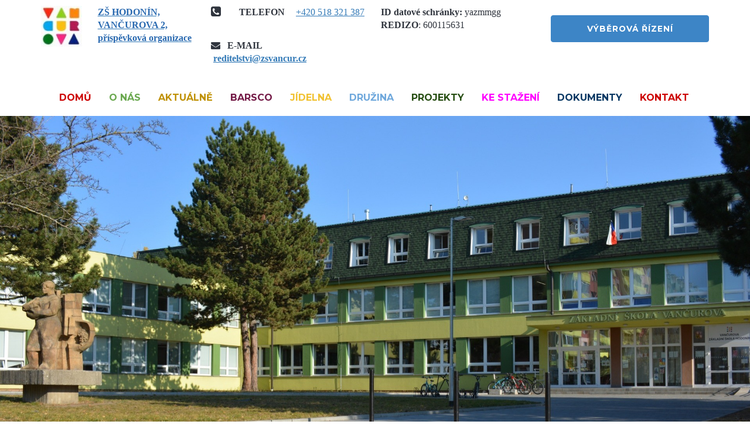

--- FILE ---
content_type: text/html
request_url: https://zsvancur.cz/
body_size: 6071
content:
<!DOCTYPE html>
<html lang="en">
<head>
    <!--baseURL-->

    <meta charset="utf-8">
    <meta name="viewport" content="width=device-width, initial-scale=1.0">

    	<title></title>
	<meta name="description" content="">
	<meta name="keywords" content="">
    
    <!-- HTML5 shim, for IE6-8 support of HTML5 elements. All other JS at the end of file. -->
    <!--[if lt IE 9]>
      <script src="js/html5shiv.js"></script>
      <script src="js/respond.min.js"></script>
    <![endif]-->
    
    
    
    <link href="https://img.wedos.website/bundles/WEDOS_skeleton.css" rel="stylesheet">

<link href="https://fonts.googleapis.com/css?family=Alegreya|Abril Fatface|Varela|Merriweather Sans|" rel="stylesheet" type="text/css">
</head>
<body>
	<div id="page" class="page">
		<div class="block empty yummy top-left" style="padding-top: 0px; padding-bottom: 0px; background-color: rgba(0, 0, 0, 0); background-image: none;">
			<div class="overly" style="background-color: transparent;">
			</div>
			<div class="container">
				<div data-component="grid" class="row" style="margin-top: 10px; margin-bottom: 0px;">
					<div class="col-md-3">
						<div data-container="true">
							<div data-component="grid" class="row">
								<div class="col-md-4">
									<div data-container="true">
										<div data-component="image">
											<a href="index.html"><img src="images/uploads/5900/6337388d568cc_ikona.jpg?22968582?0.8887905999727812" class="" style="border-radius: 0px; border-color: rgb(48, 53, 62); border-style: none; border-width: 1px;" alt="image" /></a>
										</div>
									</div>
								</div>
								<div class="col-md-8">
									<div data-container="true">
										<div data-content="true" data-component="text">
											<p class=""><a href="https://www.zsvancur.cz/index.html"><strong><span style="color: rgb(41, 105, 176);">ZŠ HODONÍN, VANČUROVA 2,<br />
											příspěvková organizace</span></strong></a></p>
										</div>
									</div>
								</div>
							</div>
						</div>
					</div>
					<div class="col-md-3">
						<div data-container="true">
							<div data-component="grid" class="row">
								<div class="col-md-6">
									<div data-container="true">
										<div data-component="grid" class="row">
											<div class="col-md-4">
												<div data-container="true">
													<div data-component="icon">
														<span class="fa fa-phone-square" style="font-size: 20px; color: rgb(48, 53, 62);" id="ui-id-39"></span>
													</div>
												</div>
											</div>
											<div class="col-md-8">
												<div data-container="true">
													<div data-content="true" data-component="text" id="Vi7Pd">
														<p class=""><strong>TELEFON</strong></p>
													</div>
												</div>
											</div>
										</div>
									</div>
								</div>
								<div class="col-md-6">
									<div data-container="true">
										<div data-content="true" data-component="text">
											<p class=""><a href="tel:+420518321387">+420 518 321 387</a></p>
										</div>
									</div>
								</div>
							</div>
							<div data-content="true" data-component="text" id="VOeSv">
								<p class="" data-wedos-editor="true"><b class="chead"><span class="fa fa-envelope"></span>&nbsp; &nbsp;<b class="chead">E-MAIL</b></b><span style="color: rgb(51, 122, 183);"><br />
								<b class="chead">&nbsp;<a href="mailto:reditelstvi@zsvancur.cz">reditelstvi@zsvancur.cz</a></b></span></p>
							</div>
						</div>
					</div>
					<div class="col-md-3">
						<div data-container="true">
							<div data-content="true" data-component="text" id="7PQJ5">
								<p class="text-left" style="font-size: 16px; color: rgb(48, 53, 62); margin: 0px;"><strong>ID datové schrán</strong><strong>ky:</strong> yazmmgg</p>
							</div>
							<div data-content="true" data-component="text" id="zBK8w">
								<p class="text-left" style="font-size: 16px; color: rgb(48, 53, 62); margin: 0px;"><strong>REDIZO</strong>: 600115631<br />
								<br />
								</p>
							</div>
						</div>
					</div>
					<div class="col-md-3">
						<div data-container="true">
							<div data-content="true" data-component="text" id="YeqYM">
								<p class="text-left fr-box fr-inline" style="font-size: 16px; color: rgb(48, 53, 62); margin: 0px;" role="application"></p>
								<p></p>
							</div>
							<div data-component="button" id="ZmAvd">
								<a href="vyberova_rizeni.html" class="btn btn-default btn-block" style="margin-top: 1px; margin-bottom: 5px; background-color: rgb(61, 133, 198); border-color: rgb(61, 133, 198); color: rgb(255, 255, 255);" target="_blank">VÝBĚROVÁ ŘÍZENÍ</a>
							</div>
						</div>
					</div>
				</div>
			</div>
		</div>
		<!-- /.item -->
		<div class="block empty yummy top-left" style="padding-top: 0px; padding-bottom: 0px; background-color: rgba(0, 0, 0, 0); background-image: none;">
			<div class="overly" style="background-color: rgba(0, 0, 0, 0);">
			</div>
			<div class="container">
				<div data-component="navbar">
					<nav class="navbar bloxby-navbar-left-right navbar-plain" style="margin-bottom: 0px; margin-top: 0px;">
						<div class="navbar-header">
							<button type="button" class="navbar-toggle collapsed" data-toggle="collapse" data-target="#navbar-inverse-collapse"><span class="sr-only">Toggle navigation</span> <span class="fa fa-bars"></span>
							</button>
						</div>
						<div class="collapse navbar-collapse" id="navbar-inverse-collapse">
							<ul class="nav navbar-nav" data-dnd-list="">
								<li class="active"><a href="index.html" data-parent="1" class="" style="color: rgb(204, 0, 0); font-weight: 700; text-transform: uppercase; background-color: transparent; border-color: rgb(48, 53, 62);">DOMŮ</a> </li>
								<li><a href="o_nas.html" data-parent="1" class="" style="color: rgb(106, 168, 79); font-weight: 700; text-transform: none; background-color: rgba(0, 0, 0, 0); border-color: rgb(51, 122, 183);">O NÁS</a> </li>
								<li class="active"><a href="aktualne.html" data-parent="1" class="" style="color: rgb(191, 144, 0); font-weight: 700; text-transform: uppercase; background-color: rgba(0, 0, 0, 0); border-color: rgb(103, 114, 135);">AKTUÁLNĚ</a> </li>
								<li class="active"><a href="barsco.html" data-parent="1" class="" style="color: rgb(116, 27, 71); font-weight: 700; text-transform: uppercase; background-color: rgba(0, 0, 0, 0); border-color: rgb(103, 114, 135);">BARSCO</a> </li>
								<li class="active"><a href="jidelna.html" data-parent="1" class="" style="color: rgb(241, 194, 50); font-weight: 700; text-transform: uppercase; background-color: rgba(0, 0, 0, 0); border-color: rgb(103, 114, 135);">JÍDELNA</a> </li>
								<li><a href="druzina.html" data-parent="1" class="" style="color: rgb(111, 168, 220); font-weight: 700; text-transform: uppercase; background-color: rgba(0, 0, 0, 0); border-color: rgb(103, 114, 135);">DRUŽINA</a> </li>
								<li class="active"><a href="projekty.html" data-parent="1" class="" style="color: rgb(39, 78, 19); font-weight: 700; text-transform: uppercase; background-color: rgba(0, 0, 0, 0); border-color: rgb(103, 114, 135);">PROJEKTY</a> </li>
								<li id="FIiyH" class="active"><a href="ke_stazeni.html" data-parent="1" class="" style="color: rgb(255, 0, 255); font-weight: 700; text-transform: uppercase; background-color: rgba(0, 0, 0, 0); border-color: rgb(103, 114, 135);">KE STAŽENÍ</a> </li>
								<li id="FZavd" class="active"><a href="dokumenty.html" data-parent="1" class="" style="color: rgb(7, 55, 99); font-weight: 700; text-transform: none; background-color: rgba(0, 0, 0, 0); border-color: rgb(51, 122, 183);">DOKUMENTY</a> </li>
								<li id="s1i6E" class="active"><a href="kontakt02.html" data-parent="1" class="" style="color: rgb(204, 0, 0); font-weight: 700; text-transform: uppercase; background-color: rgba(0, 0, 0, 0); border-color: rgb(103, 114, 135);">KONTAKT</a> </li>
							</ul>
							<div class="navbar-buttons hidden-xs" data-container="true">
							</div>
						</div>
					</nav>
				</div>
			</div>
		</div>
		<!-- /.item -->
		<div class="block empty yummy top-left" style="padding-top: 0px; padding-bottom: 0px; background-color: rgb(255, 255, 255); background-image: none;">
			<div class="overly" style="background-color: transparent;">
			</div>
			<div class="container-full">
				<div data-component="grid" class="row">
					<div class="col-md-12 padding-0">
						<div data-container="true">
							<div data-component="image" id="pdYTF">
								<img style="display: block; margin: 0px auto; border-radius: 0px; border-color: rgb(48, 53, 62); border-style: none; border-width: 1px;" src="images/uploads/5900/63370bd1ae423_DSC_0039.JPG?0.0395334220259822" class="" alt="image" />
							</div>
						</div>
					</div>
				</div>
			</div>
			<!-- /.container -->
		</div>
		<!-- /.item -->
		<div class="block empty yummy top-left" style="padding-top: 0px; padding-bottom: 0px; background-color: rgba(0, 0, 0, 0); background-image: none;">
			<div class="overly" style="background-color: transparent;">
			</div>
			<div class="container">
				<div data-component="grid" class="row" style="margin-top: 5px; margin-bottom: 0px;">
					<div class="col-md-12">
						<div data-container="true">
							<div data-component="heading" data-content="true">
								<h1 class="text-center" style="font-size: 36px; color: rgb(48, 53, 62); margin: 0px 0px 5px;"><a href="https://www.zsvancur.cz/zapis_index.html"><span style="font-size: 48px; color: rgb(235, 107, 86);">Informace k zápisu do 1. třídy 2026 - 2027</span></a></h1>
							</div>
							<div data-component="image" id="VxuUo">
								<a href="https://aplikace.zapisyonline.cz/SOL/PublicWeb/zsvancur/KWE015_Prihlaska.aspx?ID=41384#"><img style="display: block; margin: 0px auto; border-radius: 0px; border-color: rgb(48, 53, 62); border-style: none; border-width: 1px;" src="images/uploads/5900/6419928ff1ab4_zapisy-online-logo.png?40962278?0.40670899418667816" class="" alt="image" /></a>
							</div>
							<div data-component="grid" class="row">
								<div class="col-md-12">
									<div data-container="true">
										<div data-component="image">
											<img style="display: block; margin: 0px auto; border-radius: 0px; border-color: rgb(48, 53, 62); border-style: none; border-width: 1px;" src="images/uploads/5900/6960ea4c4c48d_Den-otevench-dve-2026-2.jpg?0.21491701374736627" class="" alt="image" />
										</div>
									</div>
								</div>
							</div>
						</div>
					</div>
				</div>
			</div>
		</div>
		<!-- /.item -->
		<div class="block empty yummy top-left" style="padding-top: 5px; padding-bottom: 5px; background-color: rgba(0, 0, 0, 0); background-image: none;">
			<div class="overly" style="background-color: transparent;">
			</div>
			<div class="container">
				<div data-component="grid" class="row">
					<div class="col-md-4">
						<div data-container="true">
							<div data-component="image" id="BBBzg">
								<a href="https://zsvancur.cz/zapis_index.html"><img style="display: block; margin: 0px auto; border-radius: 0px; border-color: rgb(48, 53, 62); border-style: none; border-width: 1px;" src="images/uploads/5900/6960e24d36c82_DSC_0567.JPG?0.5226713556369498" class="" alt="image" /></a>
							</div>
							<div data-component="heading" data-content="true" id="OB89k">
								<h4 class="text-left" style="font-size: 18px; color: rgb(48, 53, 62); margin: 1px 0px 0px;">
								<div style="text-align: center;">
									<a href="https://zsvancur.cz/zapis_index.html">Informace k zápisu do 1. třídy</a>
								</div>
								</h4>
							</div>
						</div>
					</div>
					<div class="col-md-4">
						<div data-container="true">
							<div data-component="image" id="XpZ9m">
								<a href="https://zsvancur.cz/aktualne.html"><img style="display: block; margin: 0px auto; border-radius: 0px; border-color: rgb(48, 53, 62); border-style: none; border-width: 1px;" src="images/uploads/5900/695b825c737ab_DSC_1129.JPG?0.36398846826221765" class="" alt="image" /></a>
							</div>
							<div data-component="heading" data-content="true" id="V06Y4">
								<h4 class="text-left" style="font-size: 18px; color: rgb(48, 53, 62); margin: 1px 0px 0px;">
								<div style="text-align: center;">
									<a href="https://www.zsvancur.cz/aktualne.html">Bezpečně na netu - zpráva</a>
								</div>
								</h4>
							</div>
						</div>
					</div>
					<div class="col-md-4">
						<div data-container="true">
							<div data-component="image" id="S2zn8">
								<a href="https://zsvancur.cz/aktualne.html"><img style="display: block; margin: 0px auto; border-radius: 0px; border-color: rgb(48, 53, 62); border-style: none; border-width: 1px;" src="images/uploads/5900/695b89b6447c6_DSC_1196.JPG?0.7145126826440944" class="" alt="image" /></a>
							</div>
							<div data-component="heading" data-content="true" id="pRwU4">
								<h4 class="text-left" style="font-size: 18px; color: rgb(48, 53, 62); margin: 1px 0px 0px;">
								<div style="text-align: center;">
									<a href="https://zsvancur.cz/aktualne.html">Co nového v prosinci?</a>
								</div>
								</h4>
							</div>
						</div>
					</div>
				</div>
			</div>
		</div>
		<!-- /.item -->
		<div class="block empty yummy top-left" style="padding-top: 5px; padding-bottom: 10px; background-color: rgba(0, 0, 0, 0); background-image: none;">
			<div class="overly" style="background-color: rgba(0, 0, 0, 0);">
			</div>
			<div class="container">
				<div data-component="grid" class="row">
					<div class="col-md-4">
						<div data-container="true">
							<div data-component="image-lightbox" id="v5yNP">
								<div class="overlay-wrapper show margin-bottom-10px">
									<div class="Buttons StyleH">
										<span class="WhiteRounded"><a href="images/uploads/5900/690bbebe52a65_CZ-Vtvarn-sa-JAK-CHODM-DO-KOLY.png" data-toggle="lightbox" data-gallery="multiimages" data-title="Gallery Image"><i class="fa fa-search"></i> </a> </span> <span class="WhiteRounded"></span>
									</div>
								</div>
							</div>
							<div data-component="image" id="ad14x">
								<a href="https://zsvancur.cz/aktualne.html"><img style="display: block; margin: 0px auto; border-radius: 0px; border-color: rgb(48, 53, 62); border-style: none; border-width: 1px;" src="images/uploads/5900/6936ce6af1356_IMG_7362.jpg?0.730010050344368" class="" alt="image" /></a>
							</div>
							<div data-component="heading" data-content="true" id="N5NpM">
								<h4 class="text-left" style="font-size: 18px; color: rgb(48, 53, 62); margin: 1px 0px 0px;">
								<div style="text-align: center;">
									<a href="https://zsvancur.cz/aktualne.html">Co nového v listopadu?</a>
								</div>
								</h4>
							</div>
						</div>
					</div>
					<div class="col-md-4">
						<div data-container="true">
							<div data-component="video">
								<div class="videoWrapper">
									<iframe width="560" height="315" src="//www.youtube.com/embed/y9Wh4eYZsfA" frameborder="0" allowfullscreen="allowfullscreen">
									</iframe>
								</div>
							</div>
						</div>
					</div>
					<div class="col-md-4">
						<div data-container="true">
							<div data-component="image" id="qmijK">
								<a href="https://zsvancur.cz/aktualne.html"><img style="display: block; margin: 0px auto; border-radius: 0px; border-color: rgb(48, 53, 62); border-style: none; border-width: 1px;" src="images/uploads/5900/6936b30832915_DSC_1154.JPG?0.6815598829899858" class="" alt="image" /></a>
							</div>
							<div data-component="heading" data-content="true" id="A8O5r">
								<h4 class="text-left" style="font-size: 18px; color: rgb(48, 53, 62); margin: 1px 0px 0px;">
								<div style="text-align: center;">
									<a href="https://zsvancur.cz/aktualne.html">Projektové dny Nebuď oběť</a>
								</div>
								</h4>
							</div>
						</div>
					</div>
				</div>
			</div>
		</div>
		<!-- /.item -->
		<div class="block empty yummy top-left" style="padding-top: 10px; padding-bottom: 10px; background-color: rgba(0, 0, 0, 0); background-image: none;">
			<div class="overly" style="background-color: transparent;">
			</div>
			<div class="container">
				<div data-component="grid" class="row" id="VtIXg">
					<div class="col-md-4">
						<div data-container="true">
							<div data-component="image-lightbox" id="EgOwz">
								<div class="overlay-wrapper show margin-bottom-10px">
									<img src="images/uploads/5900/68e74c6f0a6b9_Venkovn-uebna.jpg?57985174?0.7783012146819395" class="img-responsive img-rounded" alt="image" />
									<div class="Buttons StyleH">
										<span class="WhiteRounded"><a href="images/uploads/5900/68e74c6f0a6b9_Venkovn-uebna.jpg?57985174" data-toggle="lightbox" data-gallery="multiimages" data-title="Gallery Image"><i class="fa fa-search"></i> </a> </span> <span class="WhiteRounded"></span>
									</div>
								</div>
							</div>
						</div>
					</div>
					<div class="col-md-4">
						<div data-container="true">
							<div data-component="image" id="kMIEl">
								<a href="https://zsvancur.cz/aktualne.html"><img style="display: block; margin: 0px auto; border-radius: 0px; border-color: rgb(48, 53, 62); border-style: none; border-width: 1px;" src="images/uploads/5900/68f60d2119576_6140d543-0d3b-4388-8b08-10e328797b6f.jpeg?0.3353966441113104" class="" alt="image" /></a>
							</div>
							<div data-component="heading" data-content="true" id="yCpz3">
								<h4 class="text-left" style="font-size: 18px; color: rgb(48, 53, 62); margin: 1px 0px 0px;">
								<div style="text-align: center;">
									<a href="https://zsvancur.cz/aktualne.html">Co nového v říjnu?</a>
								</div>
								</h4>
							</div>
						</div>
					</div>
					<div class="col-md-4">
						<div data-container="true">
							<div data-component="image">
								<a href="https://zsvancur.cz/aktualne.html"><img style="display: block; margin: 0px auto; border-radius: 0px; border-color: rgb(48, 53, 62); border-style: none; border-width: 1px;" src="images/uploads/5900/68f6149ce71c9_DSC_1076.JPG?0.19638319761832834" class="" alt="image" /></a>
							</div>
							<div data-component="heading" data-content="true" id="N2p98">
								<h4 class="text-left" style="font-size: 18px; color: rgb(48, 53, 62); margin: 1px 0px 0px;">
								<div style="text-align: center;">
									<a href="https://zsvancur.cz/aktualne.html">Co nového v září?</a>
								</div>
								</h4>
							</div>
						</div>
					</div>
				</div>
			</div>
		</div>
		<!-- /.item -->
		<div class="block empty yummy top-left" style="padding-top: 10px; padding-bottom: 10px; background-color: rgba(0, 0, 0, 0); background-image: none;">
			<div class="overly" style="background-color: transparent;">
			</div>
			<div class="container">
				<div data-component="grid" class="row">
					<div class="col-md-4">
						<div data-container="true">
							<div data-component="image" id="twQUl">
								<a href="https://zsvancur.cz/krouzky.html"><img style="display: block; margin: 0px auto; border-radius: 0px; border-color: rgb(48, 53, 62); border-style: none; border-width: 1px;" src="images/uploads/5900/68f0cd3c7644d_krouzky.png?0.48181297186781546" class="" alt="image" /></a>
							</div>
							<div data-component="heading" data-content="true" id="cyO3x">
								<h4 class="text-left" style="font-size: 18px; color: rgb(48, 53, 62); margin: 1px 0px 0px;">
								<div style="text-align: center;">
									<a href="https://zsvancur.cz/krouzky.html" rel="noopener noreferrer" target="_blank">Nabídka kroužků</a>
								</div>
								</h4>
							</div>
						</div>
					</div>
					<div class="col-md-4">
						<div data-container="true">
							<div data-component="image" id="5gRXN">
								<a href="https://zsvancur.cz/aktualne.html"><img style="display: block; margin: 0px auto; border-radius: 0px; border-color: rgb(48, 53, 62); border-style: none; border-width: 1px;" src="images/uploads/5900/68d3da28d7e85_editelsk-volno.jpg?0.6739884540075718" class="" alt="image" /></a>
							</div>
						</div>
					</div>
					<div class="col-md-4">
						<div data-container="true">
							<div data-component="image">
								<a href="https://zsvancur.cz/aktualne.html"><img style="display: block; margin: 0px auto; border-radius: 0px; border-color: rgb(48, 53, 62); border-style: none; border-width: 1px;" src="images/uploads/5900/68d3d200589c6_9.jpg?0.06861972789755777" class="" alt="image" /></a>
							</div>
							<div data-component="heading" data-content="true" id="LGsxl">
								<h4 class="text-left" style="font-size: 18px; color: rgb(48, 53, 62); margin: 1px 0px 0px;">
								<div style="text-align: center;">
									<a href="https://zsvancur.cz/aktualne.html" rel="noopener noreferrer" target="_blank">Venkovní učebna dokončena</a>
								</div>
								</h4>
							</div>
						</div>
					</div>
				</div>
			</div>
		</div>
		<!-- /.item -->
		<div class="block empty yummy top-left" style="padding-top: 10px; padding-bottom: 10px; background-color: rgba(0, 0, 0, 0); background-image: none;">
			<div class="overly" style="background-color: transparent;">
			</div>
			<div class="container">
				<div data-component="grid" class="row">
					<div class="col-md-4">
						<div data-container="true">
							<div data-component="image" id="54QM7">
								<a href="chytra_skola.html"><img style="display: block; margin: 0px auto; border-radius: 0px; border-color: rgb(48, 53, 62); border-style: none; border-width: 1px;" src="images/uploads/5900/67caa7d0a85c9_02_chytra_skola.png?0.6450704837442902" class="" alt="image" /></a>
							</div>
							<div data-component="heading" data-content="true" id="wBeAa">
								<h4 class="text-left" style="font-size: 18px; color: rgb(48, 53, 62); margin: 10px 0px 0px;">
								<div style="text-align: center;">
									<a href="https://zsvancur.cz/chytra_skola.html" rel="noopener noreferrer" target="_blank">Získali jsme grant 02</a>
								</div>
								</h4>
							</div>
						</div>
					</div>
					<div class="col-md-4">
						<div data-container="true">
							<div data-component="image">
								<a href="aktualne.html"><img style="display: block; margin: 0px auto; border-radius: 0px; border-color: rgb(48, 53, 62); border-style: none; border-width: 1px;" src="images/uploads/5900/67c6b51feca9a_pastelkovne_nahled.jpg?0.3546739885253203" class="" alt="image" /></a>
							</div>
							<div data-component="heading" data-content="true">
								<h4 class="text-left" style="font-size: 18px; color: rgb(48, 53, 62); margin: 1px 0px 0px;">
								<div style="text-align: center;">
									<a href="http://zsvancur.cz/aktualne.html">Město přispěje prvňáčkům</a>
								</div>
								</h4>
							</div>
						</div>
					</div>
					<div class="col-md-4">
						<div data-container="true">
							<div data-component="image">
								<a href="aktualne.html"><img style="display: block; margin: 0px auto; border-radius: 0px; border-color: rgb(48, 53, 62); border-style: none; border-width: 1px;" src="images/uploads/5900/67c6ac1ecb175_IMG_20250226_141806.jpg?0.7301110312694647" class="" alt="image" /></a>
							</div>
							<div data-component="heading" data-content="true">
								<h4 class="text-left" style="font-size: 18px; color: rgb(48, 53, 62); margin: 1px 0px 0px;">
								<div style="text-align: center;">
									<a href="http://zsvancur.cz/aktualne.html" rel="noopener noreferrer" target="_blank">Recitační soutěž</a>
								</div>
								</h4>
							</div>
						</div>
					</div>
				</div>
			</div>
		</div>
		<!-- /.item -->
		<div class="block empty yummy top-left" style="padding-top: 10px; padding-bottom: 10px; background-color: rgba(0, 0, 0, 0); background-image: none;">
			<div class="overly" style="background-color: transparent;">
			</div>
			<div class="container">
				<div data-component="grid" class="row">
					<div class="col-md-4">
						<div data-container="true">
							<div data-component="image" id="D05HT">
								<a href="https://drive.google.com/file/d/12q95clJVZKljbRRazNnZZpaDzDZKNXcD/view"><img style="display: block; margin: 0px auto; border-radius: 0px; border-color: rgb(48, 53, 62); border-style: none; border-width: 1px;" src="images/uploads/5900/66a8afb4c167f_DSC_0700.JPG?0.4925756943821509" class="" alt="image" /></a>
							</div>
							<div data-component="heading" data-content="true" id="itUqo">
								<h4 class="text-left" style="font-size: 18px; color: rgb(48, 53, 62); margin: 1px 0px 0px;">
								<div style="text-align: center;">
									<a href="https://zsvancur.cz/aktualne.html">Co potřebuje prvňáček?</a>
								</div>
								</h4>
							</div>
						</div>
					</div>
					<div class="col-md-4">
						<div data-container="true">
							<div data-component="image" id="18ToS">
								<a href="https://zsvancur.cz/aktualne.html"><img style="display: block; margin: 0px auto; border-radius: 0px; border-color: rgb(48, 53, 62); border-style: none; border-width: 1px;" src="images/uploads/5900/6656e2553200d_100_4656.JPG?0.5691341735820183" class="" alt="image" /></a>
							</div>
							<div data-component="heading" data-content="true" id="yndVg">
								<h4 class="text-left" style="font-size: 18px; color: rgb(48, 53, 62); margin: 1px 0px 0px;">
								<div style="text-align: center;">
									<a href="https://zsvancur.cz/aktualne.html" rel="noopener noreferrer" target="_blank">Ametystový svět</a>
								</div>
								</h4>
							</div>
						</div>
					</div>
					<div class="col-md-4">
						<div data-container="true">
							<div data-component="image">
								<a href="https://zsvancur.cz/aktualne.html"><img style="display: block; margin: 0px auto; border-radius: 0px; border-color: rgb(48, 53, 62); border-style: none; border-width: 1px;" src="images/uploads/5900/6634c363615cf_IMG_7073.jpg?0.5756634897995849" class="" alt="image" /></a>
							</div>
							<div data-component="heading" data-content="true">
								<h4 class="text-left" style="font-size: 18px; color: rgb(48, 53, 62); margin: 1px 0px 0px;">
								<div style="text-align: center;">
									<a href="https://zsvancur.cz/aktualne.html" rel="noopener noreferrer" target="_blank">Robotým uspěl na ČVUT v Praze</a>
								</div>
								</h4>
							</div>
						</div>
					</div>
				</div>
			</div>
		</div>
		<!-- /.item -->
		<div class="block empty yummy top-left" style="padding-top: 10px; padding-bottom: 10px; background-color: rgba(0, 0, 0, 0); background-image: none;">
			<div class="overly" style="background-color: transparent;">
			</div>
			<div class="container">
				<div data-component="grid" class="row">
					<div class="col-md-4">
						<div data-container="true">
							<div data-component="heading" data-content="true" id="oakRv">
								<h4 class="text-left" style="font-size: 18px; color: rgb(48, 53, 62); margin: 1px 0px 5px;">
								<div style="text-align: center;">
									<a href="https://zsvancur.cz/aktualne.html">Parlament má cenu poroty</a>
								</div>
								</h4>
							</div>
							<div data-component="image" id="VcNrS">
								<a href="https://zsvancur.cz/aktualne.html"><img style="display: block; margin: 0px auto; border-radius: 0px; border-color: rgb(48, 53, 62); border-style: none; border-width: 1px;" src="images/uploads/5900/65d86e77c9009_diplom.jpg?0.27660127432821113" class="" alt="image" /></a>
							</div>
						</div>
					</div>
					<div class="col-md-4">
						<div data-container="true">
							<div data-component="image" id="QbILi">
								<a href="https://zsvancur.cz/aktualne.html"><img style="display: block; margin: 0px auto; border-radius: 0px; border-color: rgb(48, 53, 62); border-style: none; border-width: 1px;" src="images/uploads/5900/6576bb4c3f4eb_DSC_0920.JPG?0.5981865428809707" class="" alt="image" /></a>
							</div>
							<div data-component="heading" data-content="true" id="B28cO">
								<h4 class="text-left" style="font-size: 18px; color: rgb(48, 53, 62); margin: 1px 0px 0px;">
								<div style="text-align: center;">
									<a href="https://zsvancur.cz/aktualne.html">Kde se bere voda</a>
								</div>
								</h4>
							</div>
						</div>
					</div>
					<div class="col-md-4">
						<div data-container="true">
							<div data-component="image">
								<a href="https://zsvancur.cz/aktualne.html"><img style="display: block; margin: 0px auto; border-radius: 0px; border-color: rgb(48, 53, 62); border-style: none; border-width: 1px;" src="images/uploads/5900/6565d8a433028_Zlomek.jpg?0.6650679771372687" class="" alt="image" /></a>
							</div>
							<div data-component="heading" data-content="true">
								<h4 class="text-left" style="font-size: 18px; color: rgb(48, 53, 62); margin: 1px 0px 0px;" data-wedos-editor="true"><a href="https://zsvancur.cz/aktualne.html">Exkurze do firmy Zlomek</a></h4>
							</div>
						</div>
					</div>
				</div>
			</div>
		</div>
		<!-- /.item -->
		<div class="block empty yummy top-left" style="padding-top: 10px; padding-bottom: 10px; background-color: rgba(0, 0, 0, 0); background-image: none;">
			<div class="overly" style="background-color: transparent;">
			</div>
			<div class="container">
				<div data-component="grid" class="row">
					<div class="col-md-4">
						<div data-container="true">
							<div data-component="image" id="QT1r8">
								<a href="https://zsvancur.cz/aktualne.html"><img style="display: block; margin: 0px auto; border-radius: 0px; border-color: rgb(48, 53, 62); border-style: none; border-width: 1px;" src="images/uploads/5900/655dd20a2c6eb_logo_stavky.png?0.893654825785104" class="" alt="image" /></a>
							</div>
							<div data-component="heading" data-content="true" id="CPFmo">
								<h4 class="text-left" style="font-size: 18px; color: rgb(48, 53, 62); margin: 1px 0px 0px;">
								<div style="text-align: center;">
									<a href="https://zsvancur.cz/aktualne.html">Stávka - škola uzavřena</a>
								</div>
								</h4>
							</div>
						</div>
					</div>
					<div class="col-md-4">
						<div data-container="true">
							<div data-component="image" id="U9bmU">
								<a href="https://zsvancur.cz/aktualne.html"><img style="display: block; margin: 0px auto; border-radius: 0px; border-color: rgb(48, 53, 62); border-style: none; border-width: 1px;" src="images/uploads/5900/652fb7a6c0b03_IMG_9878.jpg?0.6681386535818841" class="" alt="image" /></a>
							</div>
							<div data-component="heading" data-content="true" id="ojzST">
								<h4 class="text-left" style="font-size: 18px; color: rgb(48, 53, 62); margin: 1px 0px 0px;">
								<div style="text-align: center;">
									<a href="https://zsvancur.cz/aktualne.html">PIšQworky jsou věčné</a>
								</div>
								</h4>
							</div>
						</div>
					</div>
					<div class="col-md-4">
						<div data-container="true">
							<div data-component="image" id="pqOzT">
								<a href="https://zsvancur.cz/aktualne.html"><img style="display: block; margin: 0px auto; border-radius: 0px; border-color: rgb(48, 53, 62); border-style: none; border-width: 1px;" src="images/uploads/5900/651fe3cc22826_IMG_9743.jpeg?0.6364129772812885" class="" alt="image" /></a>
							</div>
							<div data-component="heading" data-content="true" id="4dmkz">
								<h4 class="text-left" style="font-size: 18px; color: rgb(48, 53, 62); margin: 1px 0px 0px;"><a href="https://zsvancur.cz/aktualne.html">Za dobrodružstvím do jeskyně</a></h4>
							</div>
						</div>
					</div>
				</div>
			</div>
		</div>
		<!-- /.item -->
		<div class="block empty yummy top-left" style="padding-top: 10px; padding-bottom: 10px; background-color: rgba(0, 0, 0, 0); background-image: none;">
			<div class="overly" style="background-color: transparent;">
			</div>
			<div class="container">
				<div data-component="grid" class="row">
					<div class="col-md-4">
						<div data-container="true">
							<div data-component="image" id="tzyB5">
								<a href="aktualne.html"><img style="display: block;margin: 0px auto;border-radius: 0px;border-color: rgb(48, 53, 62);border-style: none;border-width: 1px;" src="images/uploads/5900/651fb8fc86fbb_Harazin.JPG?0.09169476409320043" class="" alt="image" /></a>
							</div>
							<div data-component="heading" data-content="true" id="8mrTJ">
								<h4 class="text-left" style="font-size: 18px; color: rgb(48, 53, 62); margin: 1px 0px 0px;"><a href="https://zsvancur.cz/aktualne.html">Petr Harazin z Nebe o alkoholu</a></h4>
							</div>
						</div>
					</div>
					<div class="col-md-4">
						<div data-container="true">
							<div data-component="image">
								<a href="https://drive.google.com/file/d/1yoCAV3e4m4_z5Np5IHW-OWFOSienRvv7/view"><img style="display: block;margin: 0px auto;border-radius: 0px;border-color: rgb(48, 53, 62);border-style: none;border-width: 1px;" src="images/uploads/5900/647f719878f58_DSC_0422.JPG?0.8333067060472579" class="" alt="image" /></a>
							</div>
							<div data-component="heading" data-content="true">
								<h4 class="text-left" style="font-size: 18px; color: rgb(48, 53, 62); margin: 1px 0px 0px;"><a href="http://zsvancur.cz/aktualne.html">2 500,- Kč pro prvňáčky</a></h4>
							</div>
						</div>
					</div>
					<div class="col-md-4">
						<div data-container="true">
							<div data-component="image">
								<a href="https://zsvancur.cz/aktualne.html"><img style="display: block; margin: 0px auto; border-radius: 0px; border-color: rgb(48, 53, 62); border-style: none; border-width: 1px;" src="images/uploads/5900/647f2a75bea7e_OP-JAK-obecne_web_logo.png?0.3601716803313464" class="" alt="image" /></a>
							</div>
							<div data-component="heading" data-content="true">
								<h4 class="text-left" style="font-size: 18px; color: rgb(48, 53, 62); margin: 1px 0px 0px;" data-wedos-editor="true"><a href="http://zsvancur.cz/op_jak.html">Fabrika na zážitky z fondů EU</a></h4>
							</div>
						</div>
					</div>
				</div>
			</div>
		</div>
		<!-- /.item -->
		<div class="block empty yummy top-left" style="padding-top: 10px; padding-bottom: 10px; background-color: rgba(0, 0, 0, 0); background-image: none;">
			<div class="overly" style="background-color: transparent;">
			</div>
			<div class="container">
				<div data-component="grid" class="row">
					<div class="col-md-4">
						<div data-container="true">
							<div data-component="image">
								<img style="display: block; margin: 0 auto;" src="images/uploads/5900/64786dfe67df0_prezentiada.jpg?0.1900301599418701" class="" alt="image" />
							</div>
							<div data-component="heading" data-content="true">
								<h4 class="text-left" style="font-size: 18px; color: rgb(48, 53, 62); margin: 1px 0px 0px;"><a href="http://zsvancur.cz/nadani_zaci_MUHodonin.html">Město finančně odmění nadané žáky</a></h4>
							</div>
						</div>
					</div>
					<div class="col-md-4">
						<div data-container="true">
							<div data-component="image">
								<a href="https://drive.google.com/file/d/1yoCAV3e4m4_z5Np5IHW-OWFOSienRvv7/view"><img style="display: block; margin: 0px auto; border-radius: 0px; border-color: rgb(48, 53, 62); border-style: none; border-width: 1px;" src="images/uploads/5900/64786a7555a46_zapis.jpg?0.27482909328063143" class="" alt="image" /></a>
							</div>
							<div data-component="heading" data-content="true">
								<h4 class="text-left" style="font-size: 18px; color: rgb(48, 53, 62); margin: 1px 0px 0px;"><a href="https://drive.google.com/file/d/1yoCAV3e4m4_z5Np5IHW-OWFOSienRvv7/view">Výsledky zápisu prvňáků</a></h4>
							</div>
						</div>
					</div>
					<div class="col-md-4">
						<div data-container="true">
							<div data-component="image">
								<a href="https://zsvancur.cz/aktualne.html"><img style="display: block; margin: 0px auto; border-radius: 0px; border-color: rgb(48, 53, 62); border-style: none; border-width: 1px;" src="images/uploads/5900/64786b917f475_pribehy_nasich_sousedu_2023.jpg?0.5116494309869657" class="" alt="image" /></a>
							</div>
							<div data-component="heading" data-content="true">
								<h4 class="text-left" style="font-size: 18px; color: rgb(48, 53, 62); margin: 1px 0px 0px;"><a href="https://zsvancur.cz/aktualne.html">Příběhy našich sousedů</a></h4>
							</div>
						</div>
					</div>
				</div>
			</div>
		</div>
		<!-- /.item -->
		<div class="block empty yummy top-left" style="padding-top: 20px; padding-bottom: 0px; background-color: rgb(70, 65, 59); background-image: none;">
			<div class="overly" style="background-color: rgba(0, 0, 0, 0);">
			</div>
			<style scoped="">.blog-social-cont { display:flex; flex-direction:row; justify-content:center; align-items:center; } .blog-social-cont a { text-decoration:none!important; color:inherit; } @media (min-width:768px) { flex-direction:column; } </style>
			<div class="container">
				<div data-component="grid" class="row row-vertical-center">
					<div class="col-md-4">
						<div class="blog-social-cont" data-container="true">
							<div data-component="icon">
								<a href="https://cs-cz.facebook.com/zsvancur/"><span class="fa fa-facebook-square" style="font-size: 40px; color: rgb(247, 247, 246);" id="ui-id-290"></span></a>
							</div>
							<div data-content="true" data-component="text">
								<p class="text-center" style="font-size: 20px; color: rgb(190, 186, 180); margin: 0px 20px;"><a href="https://cs-cz.facebook.com/zsvancur/" rel="noopener noreferrer" target="_blank"><span style="font-family: 'Montserrat', sans-serif;">Facebook</span></a></p>
							</div>
						</div>
					</div>
					<div class="col-md-4">
						<div class="blog-social-cont" data-container="true">
							<div data-component="button" id="aPT2u">
								<div class="posun">
									<a href="https://zs-hodonin-vancurova-2.webnode.cz/" class="btn btn-default btn-lg stin btn-xs btn-block" style="margin-top: 0px; margin-bottom: 0px; background-color: rgb(61, 133, 198); border-color: rgb(61, 133, 198); color: rgb(255, 255, 255);" target="_blank">STARÉ STRÁNKY</a>
								</div>
							</div>
							<div data-component="icon">
								<a href="https://twitter.com/WEDOS_cz"></a>
							</div>
						</div>
					</div>
					<div class="col-md-4 blog-social-cont">
						<div class="blog-social-cont" data-container="true">
							<div data-component="icon">
								<a href="https://www.instagram.com/wedos_internet/"></a>
							</div>
						</div>
					</div>
				</div>
			</div>
			<!-- /.container -->
		</div>
		<!-- /.item -->
		<div class="block yummy bg-layer gallery background-cover padding-top-100 padding-bottom-100 center-center" id="gallery9" style="background-color: rgb(70, 65, 59); background-image: none; padding-top: 10px; padding-bottom: 40px;">
			<style scoped="">.WhiteRounded&gt;a:hover { background-color:black!important; } </style>
			<div class="overly" style="background-color: rgba(0, 0, 0, 0);">
			</div>
			<div class="container-full">
				<div class="row" data-component="grid">
					<div class="col-md-2 padding-0">
						<div data-container="true">
							<div data-component="image-lightbox">
								<div class="overlay-wrapper margin-bottom-10px">
									<img src="images/uploads/5900/634bc7edf0862_IMG-20220209-WA0028.jpg?31328763?0.8688089853207164" class="img-responsive" style="border-radius: 0px; border-color: rgb(48, 53, 62); border-style: none; border-width: 1px;" alt="image" />
									<div class="Buttons StyleH">
										<span class="WhiteRounded"><a href="images/uploads/5900/634bc7edf0862_IMG-20220209-WA0028.jpg?31328763" data-toggle="lightbox" data-gallery="gallery" data-title="Gallery Image"><i class="fa fa-search"></i> </a> </span> <span class="WhiteRounded"></span>
									</div>
								</div>
							</div>
						</div>
					</div>
					<!-- /.col -->
					<div class="col-md-2 padding-0">
						<div data-container="true">
							<div data-component="image-lightbox">
								<div class="overlay-wrapper margin-bottom-10px">
									<img src="images/uploads/5900/634bc9113498f_Vstava.JPG?0.19957289221597785" class="img-responsive" style="border-radius: 0px; border-color: rgb(48, 53, 62); border-style: none; border-width: 1px;" alt="image" />
									<div class="Buttons StyleH">
										<span class="WhiteRounded"><a href="images/uploads/5900/634bc9113498f_Vstava.JPG" data-toggle="lightbox" data-gallery="gallery" data-title="Gallery Image"><i class="fa fa-search"></i> </a> </span> <span class="WhiteRounded"></span>
									</div>
								</div>
							</div>
						</div>
					</div>
					<!-- /.col -->
					<div class="col-md-2 padding-0">
						<div data-container="true">
							<div data-component="image-lightbox">
								<div class="overlay-wrapper margin-bottom-10px">
									<img src="images/uploads/5900/652e67c05b67e_tda.jpg?0.634882963474181" class="img-responsive" style="border-radius: 0px; border-color: rgb(48, 53, 62); border-style: none; border-width: 1px;" alt="image" />
									<div class="Buttons StyleH">
										<span class="WhiteRounded"><a href="images/uploads/5900/652e67c05b67e_tda.jpg" data-toggle="lightbox" data-gallery="gallery" data-title="Gallery Image"><i class="fa fa-search"></i> </a> </span> <span class="WhiteRounded"></span>
									</div>
								</div>
							</div>
						</div>
					</div>
					<!-- /.col -->
					<div class="col-md-2 padding-0">
						<div data-container="true">
							<div data-component="image-lightbox">
								<div class="overlay-wrapper margin-bottom-10px">
									<img src="images/uploads/5900/634bc8b7f091e_Mikul.JPG?0.7044579045312951" class="img-responsive" style="border-radius: 0px; border-color: rgb(48, 53, 62); border-style: none; border-width: 1px;" alt="image" />
									<div class="Buttons StyleH">
										<span class="WhiteRounded"><a href="images/uploads/5900/634bc8b7f091e_Mikul.JPG" data-toggle="lightbox" data-gallery="gallery" data-title="Gallery Image"><i class="fa fa-search"></i> </a> </span> <span class="WhiteRounded"></span>
									</div>
								</div>
							</div>
						</div>
					</div>
					<!-- /.col -->
					<div class="col-md-2 padding-0">
						<div data-container="true">
							<div data-component="image-lightbox">
								<div class="overlay-wrapper margin-bottom-10px">
									<img src="images/uploads/5900/634bc72bbf89f_Hodonn_z_vrk.jpg?33681670?0.6504959703320936" class="img-responsive" style="border-radius: 0px; border-color: rgb(48, 53, 62); border-style: none; border-width: 1px;" alt="image" />
									<div class="Buttons StyleH">
										<span class="WhiteRounded"><a href="images/uploads/5900/634bc72bbf89f_Hodonn_z_vrk.jpg?33681670" data-toggle="lightbox" data-gallery="gallery" data-title="Gallery Image"><i class="fa fa-search"></i> </a> </span> <span class="WhiteRounded"></span>
									</div>
								</div>
							</div>
						</div>
					</div>
					<!-- /.col -->
					<div class="col-md-2 padding-0">
						<div data-container="true">
							<div data-component="image-lightbox">
								<div class="overlay-wrapper margin-bottom-10px">
									<img src="images/uploads/5900/634bc8ebc12b9_Florbal.JPG?0.8874929153122848" class="img-responsive" style="border-radius: 0px; border-color: rgb(48, 53, 62); border-style: none; border-width: 1px;" alt="image" />
									<div class="Buttons StyleH">
										<span class="WhiteRounded"><a href="images/uploads/5900/634bc8ebc12b9_Florbal.JPG" data-toggle="lightbox" data-gallery="gallery" data-title="Gallery Image"><i class="fa fa-search"></i> </a> </span> <span class="WhiteRounded"></span>
									</div>
								</div>
							</div>
						</div>
					</div>
					<!-- /.col -->
				</div>
				<!-- /.row -->
			</div>
			<!-- /.container -->
		</div>
	</div>
	<!-- /#page -->
	<div id="popups">
	</div>
	<script type="text/javascript" src="https://img.wedos.website/bundles/WEDOS_skeleton.bundle.js">
		</script>
<script async="" defer="defer" src="https://maps.googleapis.com/maps/api/js?key=AIzaSyDo5XtRqXPE2-rQGDJ_tug8WI1xeZd0Qcc&amp;callback=initMap">
	</script>
</body>
</html>